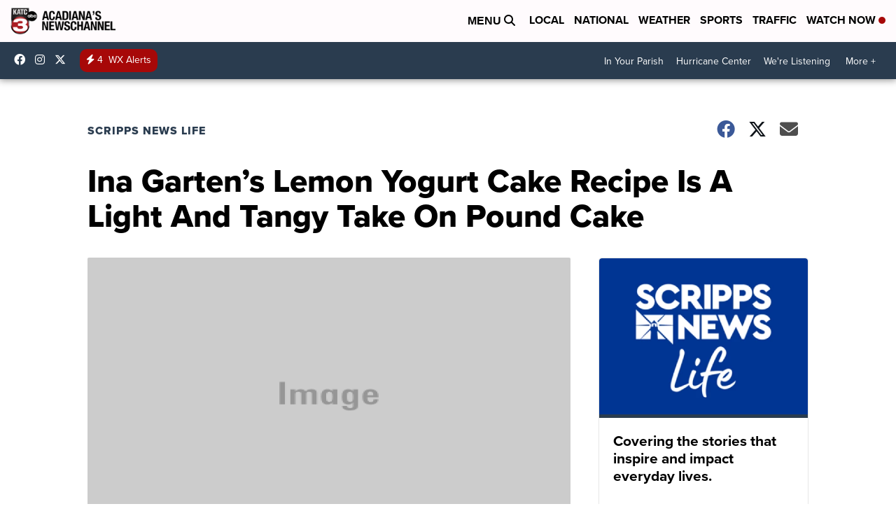

--- FILE ---
content_type: application/javascript; charset=utf-8
request_url: https://fundingchoicesmessages.google.com/f/AGSKWxUyU7xbZgPRW_r69KhCqHegddY8Dw41WBjKYShkbVJBdg2JgqPiqgXPv0-YwG6mpcgTp4W07p9Ws0yRuUAtn2j_YwfJmL4XB0Km03HkV9fwQLCJqhlOKKboqNr2kKgaCcg28ko8HNXplWEpk1LLtdZtVUus8ZgcH7ONWAIs9Bse9JqrAm_tzQr28B-H/_/adcframe./masonad.gif.com/im_ad/.com/ad?/horizontal_advert_
body_size: -1288
content:
window['f7ce6796-bdb8-499d-82ae-d6e753e775d4'] = true;

--- FILE ---
content_type: application/javascript; charset=utf-8
request_url: https://fundingchoicesmessages.google.com/f/AGSKWxXm326C344Cc7QGsOMEwg7tvhCw_e5YCNx5e9MMShreijJ63i5LkQF7J2OoERz9jfGanqWkz32uHmchXibVVTVROy7v3Dl0A7psFvQT3XRNwA4z7Pg-4c4MQMW3rwHfL02Niyaipw==?fccs=W251bGwsbnVsbCxudWxsLG51bGwsbnVsbCxudWxsLFsxNzY5NDQ4MDE1LDM5MDAwMDAwMF0sbnVsbCxudWxsLG51bGwsW251bGwsWzcsOSw2XSxudWxsLDIsbnVsbCwiZW4iLG51bGwsbnVsbCxudWxsLG51bGwsbnVsbCwxXSwiaHR0cHM6Ly93d3cua2F0Yy5jb20vaW5hLWdhcnRlbnMtbGVtb24teW9ndXJ0LXBvdW5kLWNha2UtcmVjaXBlLyIsbnVsbCxbWzgsIms2MVBCam1rNk8wIl0sWzksImVuLVVTIl0sWzE5LCIyIl0sWzE3LCJbMF0iXSxbMjQsIiJdLFsyOSwiZmFsc2UiXV1d
body_size: 213
content:
if (typeof __googlefc.fcKernelManager.run === 'function') {"use strict";this.default_ContributorServingResponseClientJs=this.default_ContributorServingResponseClientJs||{};(function(_){var window=this;
try{
var qp=function(a){this.A=_.t(a)};_.u(qp,_.J);var rp=function(a){this.A=_.t(a)};_.u(rp,_.J);rp.prototype.getWhitelistStatus=function(){return _.F(this,2)};var sp=function(a){this.A=_.t(a)};_.u(sp,_.J);var tp=_.ed(sp),up=function(a,b,c){this.B=a;this.j=_.A(b,qp,1);this.l=_.A(b,_.Pk,3);this.F=_.A(b,rp,4);a=this.B.location.hostname;this.D=_.Fg(this.j,2)&&_.O(this.j,2)!==""?_.O(this.j,2):a;a=new _.Qg(_.Qk(this.l));this.C=new _.dh(_.q.document,this.D,a);this.console=null;this.o=new _.mp(this.B,c,a)};
up.prototype.run=function(){if(_.O(this.j,3)){var a=this.C,b=_.O(this.j,3),c=_.fh(a),d=new _.Wg;b=_.hg(d,1,b);c=_.C(c,1,b);_.jh(a,c)}else _.gh(this.C,"FCNEC");_.op(this.o,_.A(this.l,_.De,1),this.l.getDefaultConsentRevocationText(),this.l.getDefaultConsentRevocationCloseText(),this.l.getDefaultConsentRevocationAttestationText(),this.D);_.pp(this.o,_.F(this.F,1),this.F.getWhitelistStatus());var e;a=(e=this.B.googlefc)==null?void 0:e.__executeManualDeployment;a!==void 0&&typeof a==="function"&&_.To(this.o.G,
"manualDeploymentApi")};var vp=function(){};vp.prototype.run=function(a,b,c){var d;return _.v(function(e){d=tp(b);(new up(a,d,c)).run();return e.return({})})};_.Tk(7,new vp);
}catch(e){_._DumpException(e)}
}).call(this,this.default_ContributorServingResponseClientJs);
// Google Inc.

//# sourceURL=/_/mss/boq-content-ads-contributor/_/js/k=boq-content-ads-contributor.ContributorServingResponseClientJs.en_US.k61PBjmk6O0.es5.O/d=1/exm=ad_blocking_detection_executable,kernel_loader,loader_js_executable,web_iab_tcf_v2_signal_executable/ed=1/rs=AJlcJMztj-kAdg6DB63MlSG3pP52LjSptg/m=cookie_refresh_executable
__googlefc.fcKernelManager.run('\x5b\x5b\x5b7,\x22\x5b\x5bnull,\\\x22katc.com\\\x22,\\\x22AKsRol_sJ1-KLydY4c7SzVCeC50-Prrc4CFNq_qEkrY9H2q1XI-2FgZ3Zulx-zylSRBLMHaJPkHq7RG3DNxJAM-QwPxRftCw8AeB3pePQ8O-Jd3Mnin2Frf3rG3MQXcsoF-IIXATN04bTIjl1kzQWRBp8S2v-US5Qw\\\\u003d\\\\u003d\\\x22\x5d,null,\x5b\x5bnull,null,null,\\\x22https:\/\/fundingchoicesmessages.google.com\/f\/AGSKWxVawkzSMCLseUtHoX8bxHrAOzFKUzfhWkq6BDQc2yi0vJN7yoM3L2QKTD6_MnEIiqTb4UTZg50qoBryrVJkcloUQB1CjdZAsuA294VHoW4GH8Q3vWFwK5FJDWOFvGLZ0vs0XNif6w\\\\u003d\\\\u003d\\\x22\x5d,null,null,\x5bnull,null,null,\\\x22https:\/\/fundingchoicesmessages.google.com\/el\/AGSKWxWUQ6FnimfOaHino2KLkKeBb0CXju4anPaxqsXOY_t0hozMwxfwKQSrFeM4CwGrM_6GQRGVEm6Jx_bNVzj6xhh9ssFhDLppqXOZw9BhjJEJFVLKhgOJ6jq0bWy5PSWm3qLYNJmZnA\\\\u003d\\\\u003d\\\x22\x5d,null,\x5bnull,\x5b7,9,6\x5d,null,2,null,\\\x22en\\\x22,null,null,null,null,null,1\x5d,null,\\\x22Privacy and cookie settings\\\x22,\\\x22Close\\\x22,null,null,null,\\\x22Managed by Google. Complies with IAB TCF. CMP ID: 300\\\x22\x5d,\x5b3,1\x5d\x5d\x22\x5d\x5d,\x5bnull,null,null,\x22https:\/\/fundingchoicesmessages.google.com\/f\/AGSKWxU34lZ0U-YyjJaVlusw5TTc83oJt0z2uS6k-Kmc1igzAYYDXzarqlTsw1wjzC7NtvoL2xZjItK7rD9_eSHKwIlAcnsEpNlkZhPppkhxfO0rwPQ1YyVNlUymk2FpHk0kpVY9aKe5dg\\u003d\\u003d\x22\x5d\x5d');}